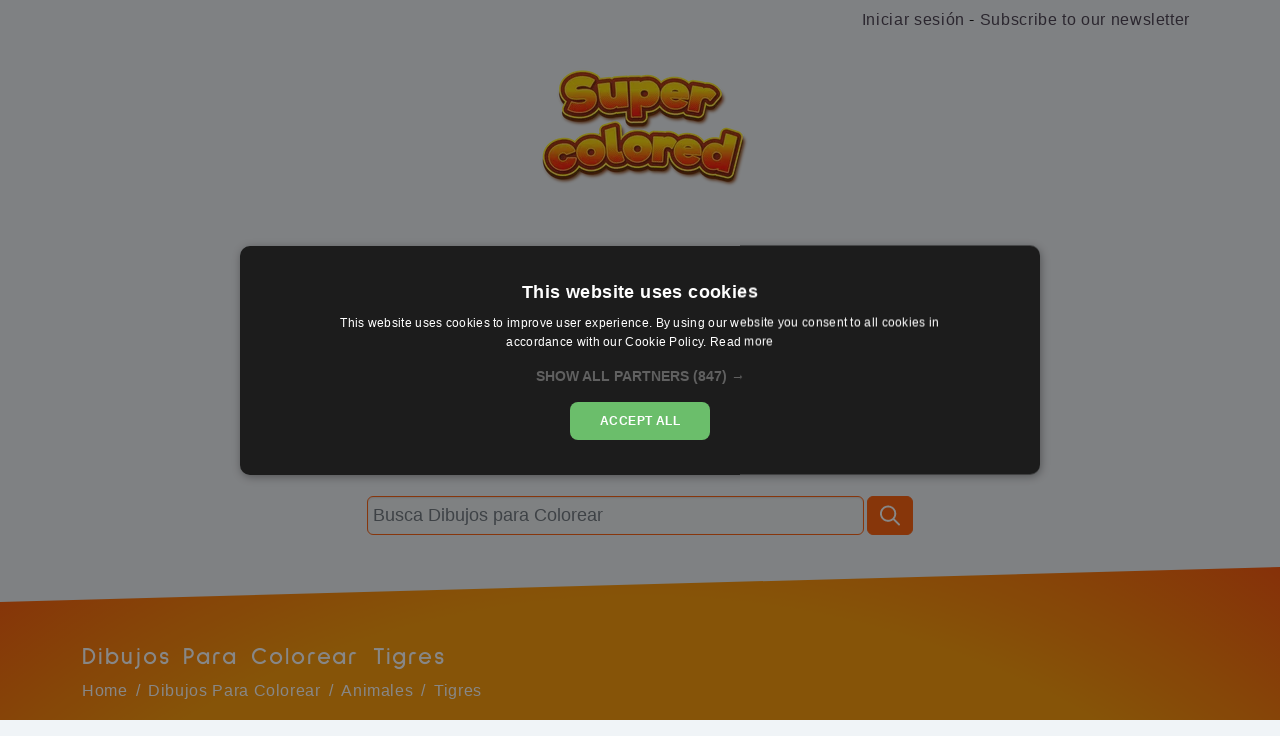

--- FILE ---
content_type: text/html; charset=UTF-8
request_url: https://supercolored.com/es/dibujos-para-colorear/animales/tigres/
body_size: 5291
content:
<!DOCTYPE html><html lang="es"><head><meta charset="UTF-8"><meta http-equiv="X-UA-Compatible" content="IE=edge"><meta name="viewport" content="width=device-width, initial-scale=1, minimum-scale=1, maximum-scale=1"><!-- Google Tag Manager -->
<script>(function(w,d,s,l,i){w[l]=w[l]||[];w[l].push({'gtm.start':
new Date().getTime(),event:'gtm.js'});var f=d.getElementsByTagName(s)[0],
j=d.createElement(s),dl=l!='dataLayer'?'&l='+l:'';j.async=true;j.src=
'https://www.googletagmanager.com/gtm.js?id='+i+dl;f.parentNode.insertBefore(j,f);
})(window,document,'script','dataLayer','GTM-M3GCNX4Q');</script>
<!-- End Google Tag Manager --><!-- Google Tag Manager -->
<title>11  🐯 Dibujos Para Colorear Tigres</title>
<meta name="description" content="Descarga e imprime gratis Dibujos Para Colorear de 🐯 Tigres. Inspírate con la versión en color! ">
<link rel="canonical" href="https://supercolored.com/es/dibujos-para-colorear/animales/tigres/" />
<link rel='alternate' hreflang='it' href='https://supercolored.com/it/disegni-da-colorare/animali/tigri/' /><link rel='alternate' hreflang='en' href='https://supercolored.com/en/coloring-pages/animals/tigers/' /><link rel='alternate' hreflang='es' href='https://supercolored.com/es/dibujos-para-colorear/animales/tigres/' /><link rel='alternate' hreflang='de' href='https://supercolored.com/de/ausmalbilder/tiere/tiger/' /><link rel='alternate' hreflang='fr' href='https://supercolored.com/fr/coloriages/animaux/tigres/' /><meta property='og:type' content='website' />
<meta property='og:title' content='🐯 Dibujos Para Colorear Tigres' />
<meta property='og:description' content='Descarga e imprime gratis Dibujos Para Colorear de 🐯 Tigres. Inspírate con la versión en color! ' />
<meta property='og:image' content='https://images.supercolored.com/assets/logo_supercolored.png' />
<meta property='og:url' content='https://supercolored.com/es/dibujos-para-colorear/animales/tigres/' />
<meta property='og:site_name' content='Supercolored' />
<meta name="robots" content="index,follow">
<link rel="shortcut icon" type="image/x-icon" href="/favicon.ico">
<link rel="apple-touch-icon" sizes="57x57" href="/apple-icon-57x57.png">
<link rel="apple-touch-icon" sizes="60x60" href="/apple-icon-60x60.png">
<link rel="apple-touch-icon" sizes="72x72" href="/apple-icon-72x72.png">
<link rel="apple-touch-icon" sizes="76x76" href="/apple-icon-76x76.png">
<link rel="apple-touch-icon" sizes="114x114" href="/apple-icon-114x114.png">
<link rel="apple-touch-icon" sizes="120x120" href="/apple-icon-120x120.png">
<link rel="apple-touch-icon" sizes="144x144" href="/apple-icon-144x144.png">
<link rel="apple-touch-icon" sizes="152x152" href="/apple-icon-152x152.png">
<link rel="apple-touch-icon" sizes="180x180" href="/apple-icon-180x180.png">
<link rel="icon" type="image/png" sizes="192x192"  href="/android-icon-192x192.png">
<link rel="icon" type="image/png" sizes="32x32" href="/favicon-32x32.png">
<link rel="icon" type="image/png" sizes="96x96" href="/favicon-96x96.png">
<link rel="icon" type="image/png" sizes="16x16" href="/favicon-16x16.png">
<link rel="manifest" href="/manifest.json" crossorigin = "use-credentials">
<meta name="msapplication-TileColor" content="#ffffff">
<meta name="msapplication-TileImage" content="/ms-icon-144x144.png">
<meta name="theme-color" content="#ffffff"><link rel="stylesheet" href="/dist/main.css"><link rel="preload" as="font">
<link rel="preconnect" href="https://fonts.gstatic.com/" />
<link rel="preconnect" href="https://fonts.gstatic.com/" crossorigin />
<style>
/* latin-ext */
@font-face {
  font-family: 'Sulphur Point';
  font-style: normal;
  font-weight: 300;
  src: url(https://fonts.gstatic.com/s/sulphurpoint/v14/RLpkK5vv8KaycDcazWFPBj2afVU6r6APUVHLBaRomA.woff2) format('woff2');
  unicode-range: U+0100-024F, U+0259, U+1E00-1EFF, U+2020, U+20A0-20AB, U+20AD-20CF, U+2113, U+2C60-2C7F, U+A720-A7FF;
  font-display: swap;
}
/* latin */
@font-face {
  font-family: 'Sulphur Point';
  font-style: normal;
  font-weight: 300;
  src: url(https://fonts.gstatic.com/s/sulphurpoint/v14/RLpkK5vv8KaycDcazWFPBj2afVU6r64PUVHLBaQ.woff2) format('woff2');
  unicode-range: U+0000-00FF, U+0131, U+0152-0153, U+02BB-02BC, U+02C6, U+02DA, U+02DC, U+2000-206F, U+2074, U+20AC, U+2122, U+2191, U+2193, U+2212, U+2215, U+FEFF, U+FFFD;
  font-display: swap;
}
/* latin-ext */
@font-face {
  font-family: 'Sulphur Point';
  font-style: normal;
  font-weight: 400;
  src: url(https://fonts.gstatic.com/s/sulphurpoint/v14/RLp5K5vv8KaycDcazWFPBj2adfAYuoMtXHvxDA.woff2) format('woff2');
  unicode-range: U+0100-024F, U+0259, U+1E00-1EFF, U+2020, U+20A0-20AB, U+20AD-20CF, U+2113, U+2C60-2C7F, U+A720-A7FF;
  font-display: swap;
}
/* latin */
@font-face {
  font-family: 'Sulphur Point';
  font-style: normal;
  font-weight: 400;
  src: url(https://fonts.gstatic.com/s/sulphurpoint/v14/RLp5K5vv8KaycDcazWFPBj2adf4YuoMtXHs.woff2) format('woff2');
  unicode-range: U+0000-00FF, U+0131, U+0152-0153, U+02BB-02BC, U+02C6, U+02DA, U+02DC, U+2000-206F, U+2074, U+20AC, U+2122, U+2191, U+2193, U+2212, U+2215, U+FEFF, U+FFFD;
  font-display: swap;
}
/* latin-ext */
@font-face {
  font-family: 'Sulphur Point';
  font-style: normal;
  font-weight: 700;
  src: url(https://fonts.gstatic.com/s/sulphurpoint/v14/RLpkK5vv8KaycDcazWFPBj2afUU9r6APUVHLBaRomA.woff2) format('woff2');
  unicode-range: U+0100-024F, U+0259, U+1E00-1EFF, U+2020, U+20A0-20AB, U+20AD-20CF, U+2113, U+2C60-2C7F, U+A720-A7FF;
  font-display: swap;
}
/* latin */
@font-face {
  font-family: 'Sulphur Point';
  font-style: normal;
  font-weight: 700;
  src: url(https://fonts.gstatic.com/s/sulphurpoint/v14/RLpkK5vv8KaycDcazWFPBj2afUU9r64PUVHLBaQ.woff2) format('woff2');
  unicode-range: U+0000-00FF, U+0131, U+0152-0153, U+02BB-02BC, U+02C6, U+02DA, U+02DC, U+2000-206F, U+2074, U+20AC, U+2122, U+2191, U+2193, U+2212, U+2215, U+FEFF, U+FFFD;
  font-display: swap;
}
</style><script async type="text/javascript" src="/dist/bundle.js"></script></head><body>
<!-- Google Tag Manager (noscript) -->
<noscript><iframe src="https://www.googletagmanager.com/ns.html?id=GTM-M3GCNX4Q"
height="0" width="0" style="display:none;visibility:hidden"></iframe></noscript>
<!-- End Google Tag Manager (noscript) --><header class="site_nav">
  <div class="container mt-2 mb-1">
    <div class="row">
      <div class="col-12">
        <div class="px-2 float-end clearfix">
                    <a class="dark" href="/es/login.php">Iniciar sesión</a>
                              - <a class="dark" href="/es/signup.php">Subscribe to our newsletter</a>
                  </div>
      </div>
    </div>
  </div>
</header><section class="" id="hp_header">
  <div class=" ">
    <div class="container">
      <div class="heading fiftyHeight linear" style="opacity: 1;">
        <div class="row align-center">
          <div class="col-md-12 text-center">
            <div class="logo_area_hp">
              <a href="/es/"><img src='https://images.supercolored.com/assets/logo_supercolored.png?width=220' width="220" height="122"   class="" alt="Supercolored"></a>
            </div>
          </div>
        </div>
      </div>
      <!-- /.heading.fiftyHeight -->
    </div>
  </div>
</section>

<section id="start" class="dark my-3 px-3">
  <div class="container">
    <div class="row">
      <div class="col-12 col-md-3"></div>
      <div class="col-12 col-md-6">
        <form class="form justify-content-center" method="get" action="/es/find.php">
         <div class="input-group">
          <input class="form-control rounded me-1 search_box" style="border: 1px solid #ff5c08;" type="search" placeholder="Busca Dibujos para Colorear" id="hp_search_box" name="q">
          <span class="input-group-append">
            <button class="input-group-text border-1 ms-n4" style="z-index:100;"><img src="/images/search.svg" alt="search" style="color:white;width:20px;height:25px;"></button>
          </span>
        </div>
       </form>
      </div>
      <div class="col-12 col-md-3"></div>
    </div>
</section>
<section id="start" class="hp_charts gradient-a-95 white">
  <div class="container">
    <div class="row pt-3">
      <div class="col col-md-12">
        <div class="row text-left mb-3">
          <div class="col-12 bb_red">
            <h1 class="white">Dibujos Para Colorear Tigres</h1>
                        <nav aria-label="breadcrumb">
              <ol class="breadcrumb white">
                <li class="breadcrumb-item"><a class="white" href="/es/">Home</a></li>
                <li class="breadcrumb-item"><a class="white" href="/es/dibujos-para-colorear/">Dibujos Para Colorear</a></li>
                <li class="breadcrumb-item"><a class="white" href="/es/dibujos-para-colorear/animales/">Animales</a></li><li class="breadcrumb-item active" aria-current="page">Tigres</li>              </ol>
            </nav>
                        
                        <div class="my-2">
              <p>Los tigres, majestuosos felinos de la jungla, cobran vida en esta colección de dibujos para colorear pensada para niños y familias. Encontrarás imágenes de tigres sentados, agazapados o descansando tranquilamente, así como tiernos y juguetones cachorros de tigre, perfectos para estimular la creatividad sin exigir demasiado esfuerzo. Cada dibujo está diseñado en formato A4 no a página completa, para facilitar la finalización sin necesidad de usar muchos colores.</p><p>Estos dibujos gratuitos y para imprimir también incluyen elaborados mandalas Zentangle con temática de tigres que combinan diversión y relajación. Ya sea que quieras colorear un rostro intenso de tigre o un simpático tigre con huevos de Pascua, encontrarás una amplia variedad de motivos adecuados para todas las edades, ofreciendo momentos de juego y concentración en familia.</p>            </div>
                        
                      </div>
        </div>

        <div class="grid" id="results">
                      <div class="grid-item" id="107">
                <div class="card mb-3 ms-1 me-1 card-height">
                  <div class="card-body">
                    <h2 class="card-title"><a href="/es/dibujos-para-colorear/dibujo-para-colorear-tigre_bb26df.html" id="#">Tigre</a></h2>
                      <div class="image-container-small card-image">
                        <div class="image-content">
                          <a href="/es/dibujos-para-colorear/dibujo-para-colorear-tigre_bb26df.html"  target="_blank"><img src="https://cdn.supercolored.com/bb26df.png?width=300" loading="lazy"/></a>
                        </div>
                      </div>
                  </div>
                  <div class="card-footer text-center">
                    <small class="text-muted">
                                                                  <a id="107" type="img" href="https://images.supercolored.com/dibujo-para-colorear-tigre_bb26df.png" target="_blank" class='me-2 tooltips click' data-toggle="tooltip" data-placement="top" title="Descargar como imagen"><i class="far fa-image-polaroid icons"></i> </a>
                         
                    </small>
                  </div>
                </div>
              </div>
                          <div class="grid-item" id="941">
                <div class="card mb-3 ms-1 me-1 card-height">
                  <div class="card-body">
                    <h2 class="card-title"><a href="/es/dibujos-para-colorear/dibujo-para-colorear-tigre-con-huevos-de-pascua_02b5a6.html" id="#">Tigre con huevos de Pascua</a></h2>
                      <div class="image-container-small card-image">
                        <div class="image-content">
                          <a href="/es/dibujos-para-colorear/dibujo-para-colorear-tigre-con-huevos-de-pascua_02b5a6.html"  target="_blank"><img src="https://cdn.supercolored.com/02b5a6.png?width=300" loading="lazy"/></a>
                        </div>
                      </div>
                  </div>
                  <div class="card-footer text-center">
                    <small class="text-muted">
                                                                  <a id="941" type="img" href="https://images.supercolored.com/dibujo-para-colorear-tigre-con-huevos-de-pascua_02b5a6.png" target="_blank" class='me-2 tooltips click' data-toggle="tooltip" data-placement="top" title="Descargar como imagen"><i class="far fa-image-polaroid icons"></i> </a>
                         
                    </small>
                  </div>
                </div>
              </div>
                          <div class="grid-item" id="880">
                <div class="card mb-3 ms-1 me-1 card-height">
                  <div class="card-body">
                    <h2 class="card-title"><a href="/es/dibujos-para-colorear/dibujo-para-colorear-cachorro-de-tigre_fea3fb.html" id="#">Cachorro de tigre</a></h2>
                      <div class="image-container-small card-image">
                        <div class="image-content">
                          <a href="/es/dibujos-para-colorear/dibujo-para-colorear-cachorro-de-tigre_fea3fb.html"  target="_blank"><img src="https://cdn.supercolored.com/fea3fb.png?width=300" loading="lazy"/></a>
                        </div>
                      </div>
                  </div>
                  <div class="card-footer text-center">
                    <small class="text-muted">
                                                                  <a id="880" type="img" href="https://images.supercolored.com/dibujo-para-colorear-cachorro-de-tigre_fea3fb.png" target="_blank" class='me-2 tooltips click' data-toggle="tooltip" data-placement="top" title="Descargar como imagen"><i class="far fa-image-polaroid icons"></i> </a>
                         
                    </small>
                  </div>
                </div>
              </div>
                          <div class="grid-item" id="177">
                <div class="card mb-3 ms-1 me-1 card-height">
                  <div class="card-body">
                    <h2 class="card-title"><a href="/es/dibujos-para-colorear/dibujo-para-colorear-tigre-sentado_2fcb72.html" id="#">Tigre sentado</a></h2>
                      <div class="image-container-small card-image">
                        <div class="image-content">
                          <a href="/es/dibujos-para-colorear/dibujo-para-colorear-tigre-sentado_2fcb72.html"  target="_blank"><img src="https://cdn.supercolored.com/2fcb72.png?width=300" loading="lazy"/></a>
                        </div>
                      </div>
                  </div>
                  <div class="card-footer text-center">
                    <small class="text-muted">
                                                                  <a id="177" type="img" href="https://images.supercolored.com/dibujo-para-colorear-tigre-sentado_2fcb72.png" target="_blank" class='me-2 tooltips click' data-toggle="tooltip" data-placement="top" title="Descargar como imagen"><i class="far fa-image-polaroid icons"></i> </a>
                         
                    </small>
                  </div>
                </div>
              </div>
                          <div class="grid-item" id="405">
                <div class="card mb-3 ms-1 me-1 card-height">
                  <div class="card-body">
                    <h2 class="card-title"><a href="/es/dibujos-para-colorear/dibujo-para-colorear-tigre-durmiendo_6c5b2e.html" id="#">Tigre durmiendo</a></h2>
                      <div class="image-container-small card-image">
                        <div class="image-content">
                          <a href="/es/dibujos-para-colorear/dibujo-para-colorear-tigre-durmiendo_6c5b2e.html"  target="_blank"><img src="https://cdn.supercolored.com/6c5b2e.png?width=300" loading="lazy"/></a>
                        </div>
                      </div>
                  </div>
                  <div class="card-footer text-center">
                    <small class="text-muted">
                                                                  <a id="405" type="img" href="https://images.supercolored.com/dibujo-para-colorear-tigre-durmiendo_6c5b2e.png" target="_blank" class='me-2 tooltips click' data-toggle="tooltip" data-placement="top" title="Descargar como imagen"><i class="far fa-image-polaroid icons"></i> </a>
                         
                    </small>
                  </div>
                </div>
              </div>
                          <div class="grid-item" id="3250">
                <div class="card mb-3 ms-1 me-1 card-height">
                  <div class="card-body">
                    <h2 class="card-title"><a href="/es/dibujos-para-colorear/dibujo-para-colorear-tigre-mandala-zentangle_9e5ada.html" id="#">Tigre Mandala Zentangle</a></h2>
                      <div class="image-container-small card-image">
                        <div class="image-content">
                          <a href="/es/dibujos-para-colorear/dibujo-para-colorear-tigre-mandala-zentangle_9e5ada.html"  target="_blank"><img src="https://cdn.supercolored.com/9e5ada.png?width=300" loading="lazy"/></a>
                        </div>
                      </div>
                  </div>
                  <div class="card-footer text-center">
                    <small class="text-muted">
                                                                  <a id="3250" type="img" href="https://images.supercolored.com/dibujo-para-colorear-tigre-mandala-zentangle_9e5ada.png" target="_blank" class='me-2 tooltips click' data-toggle="tooltip" data-placement="top" title="Descargar como imagen"><i class="far fa-image-polaroid icons"></i> </a>
                         
                    </small>
                  </div>
                </div>
              </div>
                          <div class="grid-item" id="381">
                <div class="card mb-3 ms-1 me-1 card-height">
                  <div class="card-body">
                    <h2 class="card-title"><a href="/es/dibujos-para-colorear/dibujo-para-colorear-tigre-agachado_2f77e9.html" id="#">Tigre agachado</a></h2>
                      <div class="image-container-small card-image">
                        <div class="image-content">
                          <a href="/es/dibujos-para-colorear/dibujo-para-colorear-tigre-agachado_2f77e9.html"  target="_blank"><img src="https://cdn.supercolored.com/2f77e9.png?width=300" loading="lazy"/></a>
                        </div>
                      </div>
                  </div>
                  <div class="card-footer text-center">
                    <small class="text-muted">
                                                                  <a id="381" type="img" href="https://images.supercolored.com/dibujo-para-colorear-tigre-agachado_2f77e9.png" target="_blank" class='me-2 tooltips click' data-toggle="tooltip" data-placement="top" title="Descargar como imagen"><i class="far fa-image-polaroid icons"></i> </a>
                         
                    </small>
                  </div>
                </div>
              </div>
                          <div class="grid-item" id="825">
                <div class="card mb-3 ms-1 me-1 card-height">
                  <div class="card-body">
                    <h2 class="card-title"><a href="/es/dibujos-para-colorear/dibujo-para-colorear-cachorro-de-tigre_131666.html" id="#">Cachorro de tigre</a></h2>
                      <div class="image-container-small card-image">
                        <div class="image-content">
                          <a href="/es/dibujos-para-colorear/dibujo-para-colorear-cachorro-de-tigre_131666.html"  target="_blank"><img src="https://cdn.supercolored.com/131666.png?width=300" loading="lazy"/></a>
                        </div>
                      </div>
                  </div>
                  <div class="card-footer text-center">
                    <small class="text-muted">
                                                                  <a id="825" type="img" href="https://images.supercolored.com/dibujo-para-colorear-cachorro-de-tigre_131666.png" target="_blank" class='me-2 tooltips click' data-toggle="tooltip" data-placement="top" title="Descargar como imagen"><i class="far fa-image-polaroid icons"></i> </a>
                         
                    </small>
                  </div>
                </div>
              </div>
                          <div class="grid-item" id="3219">
                <div class="card mb-3 ms-1 me-1 card-height">
                  <div class="card-body">
                    <h2 class="card-title"><a href="/es/dibujos-para-colorear/dibujo-para-colorear-tigre-mandala-zentangle_84af9e.html" id="#">Tigre Mandala Zentangle</a></h2>
                      <div class="image-container-small card-image">
                        <div class="image-content">
                          <a href="/es/dibujos-para-colorear/dibujo-para-colorear-tigre-mandala-zentangle_84af9e.html"  target="_blank"><img src="https://cdn.supercolored.com/84af9e.png?width=300" loading="lazy"/></a>
                        </div>
                      </div>
                  </div>
                  <div class="card-footer text-center">
                    <small class="text-muted">
                                                                  <a id="3219" type="img" href="https://images.supercolored.com/dibujo-para-colorear-tigre-mandala-zentangle_84af9e.png" target="_blank" class='me-2 tooltips click' data-toggle="tooltip" data-placement="top" title="Descargar como imagen"><i class="far fa-image-polaroid icons"></i> </a>
                         
                    </small>
                  </div>
                </div>
              </div>
                          <div class="grid-item" id="140">
                <div class="card mb-3 ms-1 me-1 card-height">
                  <div class="card-body">
                    <h2 class="card-title"><a href="/es/dibujos-para-colorear/dibujo-para-colorear-tigre_7be22f.html" id="#">Tigre</a></h2>
                      <div class="image-container-small card-image">
                        <div class="image-content">
                          <a href="/es/dibujos-para-colorear/dibujo-para-colorear-tigre_7be22f.html"  target="_blank"><img src="https://cdn.supercolored.com/7be22f.png?width=300" loading="lazy"/></a>
                        </div>
                      </div>
                  </div>
                  <div class="card-footer text-center">
                    <small class="text-muted">
                                                                  <a id="140" type="img" href="https://images.supercolored.com/dibujo-para-colorear-tigre_7be22f.png" target="_blank" class='me-2 tooltips click' data-toggle="tooltip" data-placement="top" title="Descargar como imagen"><i class="far fa-image-polaroid icons"></i> </a>
                         
                    </small>
                  </div>
                </div>
              </div>
                          <div class="grid-item" id="280">
                <div class="card mb-3 ms-1 me-1 card-height">
                  <div class="card-body">
                    <h2 class="card-title"><a href="/es/dibujos-para-colorear/dibujo-para-colorear-cara-de-tigre_cfda0f.html" id="#">Cara de tigre</a></h2>
                      <div class="image-container-small card-image">
                        <div class="image-content">
                          <a href="/es/dibujos-para-colorear/dibujo-para-colorear-cara-de-tigre_cfda0f.html"  target="_blank"><img src="https://cdn.supercolored.com/cfda0f.png?width=300" loading="lazy"/></a>
                        </div>
                      </div>
                  </div>
                  <div class="card-footer text-center">
                    <small class="text-muted">
                                                                  <a id="280" type="img" href="https://images.supercolored.com/dibujo-para-colorear-cara-de-tigre_cfda0f.png" target="_blank" class='me-2 tooltips click' data-toggle="tooltip" data-placement="top" title="Descargar como imagen"><i class="far fa-image-polaroid icons"></i> </a>
                         
                    </small>
                  </div>
                </div>
              </div>
                    </div>
            </div>
  </div>
</div>
 
  </section>
  
  <a class="top" href='#start'>top</a>
  
    <hr>
  <section id="footer">
    <div class="container-fluid footer mt-3 pt-3 pb-5">
      <div class="container mt-3 text-center">    
        <div class="row text-center">
            <div class=" col-sm"><a href='https://supercolored.com/contact_us.php'>Contact us</a></div>
            <div class=" col-sm"><a href='https://www.iubenda.com/terms-and-conditions/56166509' target='_blank'>Term & Conditions</a></div>
            <div class=" col-sm"><a href='https://www.iubenda.com/privacy-policy/44253827' target='_blank'>Privacy Policy</a></div>
            <div class=" col-sm"><a href='https://www.iubenda.com/privacy-policy/44253827/cookie-policy' target='_blank'>Cookie Policy</a></div>
        </div>
        <div class="row text-center">
          <div class="col-sm pt-3">
            &copy Supercolored 2026          </div>
        </div>
      </div>
    </div>
  </section>
  <script src="https://cdnjs.cloudflare.com/ajax/libs/jquery/3.6.3/jquery.min.js" integrity="sha512-STof4xm1wgkfm7heWqFJVn58Hm3EtS31XFaagaa8VMReCXAkQnJZ+jEy8PCC/iT18dFy95WcExNHFTqLyp72eQ==" crossorigin="anonymous" referrerpolicy="no-referrer"></script>
  <!--noptimize-->
  <script type="text/javascript">
  function downloadJSAtOnload() {
  var element = document.createElement("script");
  element.src = "https://pagead2.googlesyndication.com/pagead/js/adsbygoogle.js";
  document.body.appendChild(element);
  }
  if (window.addEventListener)
  window.addEventListener("load", downloadJSAtOnload, false);
  else if (window.attachEvent)
  window.attachEvent("onload", downloadJSAtOnload);
  else window.onload = downloadJSAtOnload;
  </script>

  <!--/noptimize-->
  </body>
<script>

$(document).on('click', ".click", function () {
  var id = $(this).attr("id");
  var type = $(this).attr("type");
  var datastring = "id="+ id + "&type=" + type + "&l=es";
  $.ajax({
    type: "GET",
    url: "/count.php",
    data: datastring,
    success: function(result){}
  });
});
  
$("#collapsecat").click(function() {
  $(".collapsecat")
    .removeClass('d-none')
    .addClass('d-inline-block');

  // opzionale: nascondi il bottone "vedi tutti"
  $(this).hide();
});

  

$("#page").click(function(){
    var page = parseInt($("#page").attr("value"));
    var datastring = "page=" + page + "&language=es&cat=33" ;
    $.ajax({
      type: "GET",
      url: "/more.php",
      data: datastring,
      success: function(result){
        var next = page+1;
        console.log("showmore " + next);
        $("#page").attr("value",next);
        $("#results").append(result);
      }
    });
    $.ajax({
      type: "GET",
      url: "/more_check.php",
      data: datastring,
      success: function(result){
        console.log(result);
        if(result<30){
          $("#page").hide();
        }
      }
    });
});

window.onscroll = function() {scrollFunction()};
function scrollFunction() {
  var gotop = document.getElementsByClassName("top");
  if (document.body.scrollTop > 600 || document.documentElement.scrollTop > 600) {
    gotop[0].style.display = "block";
  } else {
    gotop[0].style.display = "none";
  }
}  
$('a[href*="#"]')
// Remove links that don't actually link to anything
.not('[href="#"]')
.not('[href="#0"]')
.click(function(event) {
  // On-page links
  if (
    location.pathname.replace(/^\//, '') == this.pathname.replace(/^\//, '') 
    && 
    location.hostname == this.hostname
  ) {
    // Figure out element to scroll to
    var target = $(this.hash);
    target = target.length ? target : $('[name=' + this.hash.slice(1) + ']');
    // Does a scroll target exist?
    if (target.length) {
      // Only prevent default if animation is actually gonna happen
      event.preventDefault();
      $('html, body').animate({
        scrollTop: target.offset().top
      }, 1000, function() {
        // Callback after animation
        // Must change focus!
        var $target = $(target);
        $target.focus();
        if ($target.is(":focus")) { // Checking if the target was focused
          return false;
        } else {
          $target.attr('tabindex','-1'); // Adding tabindex for elements not focusable
          $target.focus(); // Set focus again
        };
      });
    }
  }
});

</script>
</html>